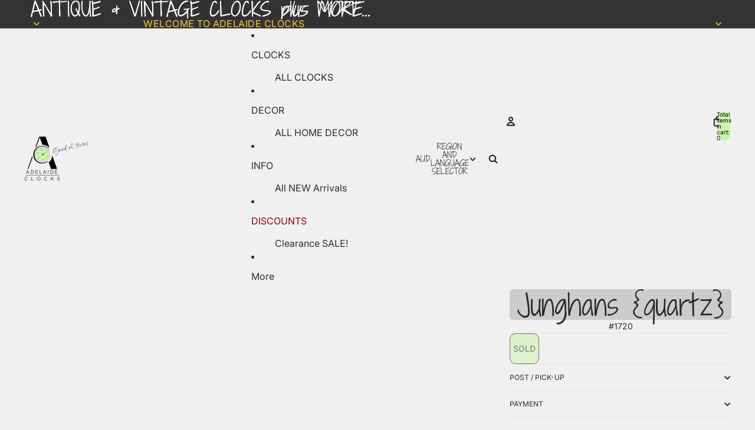

--- FILE ---
content_type: text/javascript
request_url: https://www.adelaideclocks.com.au/cdn/shop/t/262/assets/product-recommendations.js?v=106949542878014487231767753103
body_size: 7
content:
class ProductRecommendations extends HTMLElement{#intersectionObserver=new IntersectionObserver((entries,observer)=>{entries[0]?.isIntersecting&&(observer.disconnect(),this.#loadRecommendations())},{rootMargin:"0px 0px 400px 0px"});#mutationObserver=new MutationObserver(mutations=>{for(const mutation of mutations)if(!(mutation.target!==this||mutation.type!=="attributes")&&mutation.attributeName!=="data-error"&&!(mutation.attributeName==="class"&&this.classList.contains("hidden"))&&!(mutation.attributeName==="data-recommendations-performed"&&this.dataset.recommendationsPerformed==="true")){this.#loadRecommendations();break}});#cachedRecommendations={};#activeFetch=null;connectedCallback(){this.#intersectionObserver.observe(this),this.#mutationObserver.observe(this,{attributes:!0})}disconnectedCallback(){this.#intersectionObserver.disconnect(),this.#mutationObserver.disconnect()}#loadRecommendations(){const{productId,recommendationsPerformed,sectionId,intent}=this.dataset,id=this.id;if(!productId||!id)throw new Error("Product ID and an ID attribute are required");recommendationsPerformed!=="true"&&this.#fetchCachedRecommendations(productId,sectionId,intent).then(result=>{if(!result.success){Shopify.designMode||this.#handleError(new Error(`Server returned ${result.status}`));return}const html=document.createElement("div");html.innerHTML=result.data||"";const recommendations=html.querySelector(`product-recommendations[id="${id}"]`);recommendations?.innerHTML&&recommendations.innerHTML.trim().length?(this.dataset.recommendationsPerformed="true",this.innerHTML=recommendations.innerHTML):this.#handleError(new Error("No recommendations available"))}).catch(e=>{this.#handleError(e)})}async#fetchCachedRecommendations(productId,sectionId,intent){const url=`${this.dataset.url}&product_id=${productId}&section_id=${sectionId}&intent=${intent}`,cachedResponse=this.#cachedRecommendations[url];if(cachedResponse)return{success:!0,data:cachedResponse};this.#activeFetch?.abort(),this.#activeFetch=new AbortController;try{const response=await fetch(url,{signal:this.#activeFetch.signal});if(!response.ok)return{success:!1,status:response.status};const text=await response.text();return this.#cachedRecommendations[url]=text,{success:!0,data:text}}finally{this.#activeFetch=null}}#handleError(error){console.error("Product recommendations error:",error.message),this.classList.add("hidden"),this.dataset.error="Error loading product recommendations"}}customElements.get("product-recommendations")||customElements.define("product-recommendations",ProductRecommendations);
//# sourceMappingURL=/cdn/shop/t/262/assets/product-recommendations.js.map?v=106949542878014487231767753103
